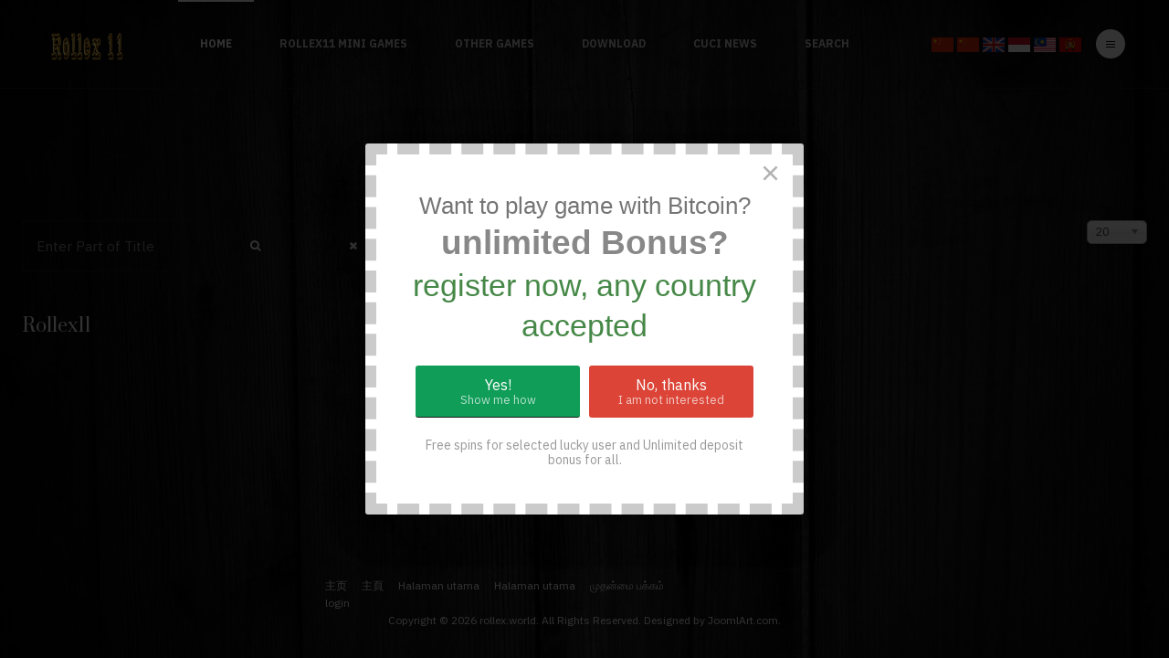

--- FILE ---
content_type: text/html; charset=utf-8
request_url: https://rollex.world/component/tags/tag/rollex11-register
body_size: 8093
content:

<!DOCTYPE html>
<html lang="en-gb" dir="ltr"
	  class='com_tags view-tag j31 mm-hover'>
<head>
<link href="/templates/ja_aiga/favicon1.ico" rel="shortcut icon" type="image/vnd.microsoft.icon" />
	<base href="https://rollex.world/component/tags/tag/rollex11-register" />
	<meta http-equiv="content-type" content="text/html; charset=utf-8" />
	<meta name="robots" content="max-snippet:-1, max-image-preview:large, max-video-preview:-1" />
	<meta name="generator" content="Joomla! - Open Source Content Management" />
	<title>rollex11 register</title>
	<link href="/component/tags/tag/rollex11-register?format=feed&amp;type=rss" rel="alternate" type="application/rss+xml" title="RSS 2.0" />
	<link href="/component/tags/tag/rollex11-register?format=feed&amp;type=atom" rel="alternate" type="application/atom+xml" title="Atom 1.0" />
	<link href="https://rollex.world/component/tags/tag/rollex11-register" rel="canonical" />
	<link href="/templates/ja_aiga/css/bootstrap.css" rel="stylesheet" type="text/css" />
	<link href="/media/jui/css/chosen.css?1fa9f78a65eebcc83d532bfdeca02a39" rel="stylesheet" type="text/css" />
	<link href="/media/plg_engagebox_yesno/css/styles.css?1fa9f78a65eebcc83d532bfdeca02a39" rel="stylesheet" type="text/css" />
	<link href="/media/com_rstbox/css/engagebox.css?1fa9f78a65eebcc83d532bfdeca02a39" rel="stylesheet" type="text/css" />
	<link href="/templates/system/css/system.css" rel="stylesheet" type="text/css" />
	<link href="/templates/ja_aiga/css/template.css" rel="stylesheet" type="text/css" />
	<link href="/templates/ja_aiga/css/megamenu.css" rel="stylesheet" type="text/css" />
	<link href="/templates/ja_aiga/css/off-canvas.css" rel="stylesheet" type="text/css" />
	<link href="/templates/ja_aiga/fonts/font-awesome/css/font-awesome.min.css" rel="stylesheet" type="text/css" />
	<link href="/templates/ja_aiga/fonts/ionicons/css/ionicons.css" rel="stylesheet" type="text/css" />
	<link href="/templates/ja_aiga/js/swiper/swiper.min.css" rel="stylesheet" type="text/css" />
	<link href="/templates/ja_aiga/js/multiscroll/jquery.multiscroll.min.css" rel="stylesheet" type="text/css" />
	<link href="//fonts.googleapis.com/css?family=IBM+Plex+Sans:300,400,700|Prata" rel="stylesheet" type="text/css" />
	<link href="https://rollex.world/modules/mod_floating_buttons/assets/css/style.min.css" rel="stylesheet" type="text/css" />
	<link href="https://fonts.googleapis.com/icon?family=Material+Icons" rel="stylesheet" type="text/css" />
	<style type="text/css">
.eboxYesNo1 .ebox-ys-subtext {
    opacity: .7;
}
.eboxYesNo1 .ebox-ys-footer {
    margin-top: 22px;
}
		.eb-6 .eb-close:hover {
			color: rgba(0, 0, 0, 0.9) !important;
		}	
	
	</style>
	<script type="application/json" class="joomla-script-options new">{"csrf.token":"b760f61087e18a667c818b654be3af3b","system.paths":{"root":"","base":""}}</script>
	<script src="/media/system/js/mootools-core.js?1fa9f78a65eebcc83d532bfdeca02a39" type="text/javascript"></script>
	<script src="/media/system/js/core.js?1fa9f78a65eebcc83d532bfdeca02a39" type="text/javascript"></script>
	<script src="/media/jui/js/jquery.min.js?1fa9f78a65eebcc83d532bfdeca02a39" type="text/javascript"></script>
	<script src="/media/jui/js/jquery-noconflict.js?1fa9f78a65eebcc83d532bfdeca02a39" type="text/javascript"></script>
	<script src="/media/jui/js/jquery-migrate.min.js?1fa9f78a65eebcc83d532bfdeca02a39" type="text/javascript"></script>
	<script src="/media/jui/js/chosen.jquery.min.js?1fa9f78a65eebcc83d532bfdeca02a39" type="text/javascript"></script>
	<script src="/media/com_rstbox/js/vendor/velocity.js?1fa9f78a65eebcc83d532bfdeca02a39" type="text/javascript"></script>
	<script src="/media/com_rstbox/js/vendor/velocity.ui.js?1fa9f78a65eebcc83d532bfdeca02a39" type="text/javascript"></script>
	<script src="/media/com_rstbox/js/engagebox.js?1fa9f78a65eebcc83d532bfdeca02a39" type="text/javascript"></script>
	<script src="/plugins/system/t3/base-bs3/bootstrap/js/bootstrap.js" type="text/javascript"></script>
	<script src="/plugins/system/t3/base-bs3/js/jquery.tap.min.js" type="text/javascript"></script>
	<script src="/plugins/system/t3/base-bs3/js/off-canvas.js" type="text/javascript"></script>
	<script src="/plugins/system/t3/base-bs3/js/script.js" type="text/javascript"></script>
	<script src="/plugins/system/t3/base-bs3/js/menu.js" type="text/javascript"></script>
	<script src="/templates/ja_aiga/js/swiper/swiper.min.js" type="text/javascript"></script>
	<script src="/templates/ja_aiga/js/multiscroll/jquery.easings.min.js" type="text/javascript"></script>
	<script src="/templates/ja_aiga/js/multiscroll/jquery.multiscroll.js" type="text/javascript"></script>
	<script src="/templates/ja_aiga/js/imagesloaded.pkgd.min.js" type="text/javascript"></script>
	<script src="/templates/ja_aiga/js/isotope.pkgd.min.js" type="text/javascript"></script>
	<script src="/templates/ja_aiga/js/ekko-lightbox.js" type="text/javascript"></script>
	<script src="/templates/ja_aiga/js/script.js" type="text/javascript"></script>
	<script src="/plugins/system/t3/base-bs3/js/nav-collapse.js" type="text/javascript"></script>
	<script src="https://rollex.world/modules/mod_floating_buttons/assets/js/script.min.js" type="text/javascript"></script>
	<script type="text/javascript">

	jQuery(function ($) {
		initChosen();
		$("body").on("subform-row-add", initChosen);

		function initChosen(event, container)
		{
			container = container || document;
			$(container).find("select").chosen({"disable_search_threshold":10,"search_contains":true,"allow_single_deselect":true,"placeholder_text_multiple":"Type or select some options","placeholder_text_single":"Select an option","no_results_text":"No results match"});
		}
	});
	
		var resetFilter = function() {
		document.getElementById('filter-search').value = '';
	}

	</script>
	<!-- Start: Google Structured Data -->
            
<script type="application/ld+json">
{
    "@context": "https://schema.org",
    "@type": "BreadcrumbList",
    "itemListElement": [
        {
            "@type": "ListItem",
            "position": 1,
            "name": "Home",
            "item": "http://rollex.world/"
        },
        {
            "@type": "ListItem",
            "position": 2,
            "name": "rollex11 register",
            "item": "https://rollex.world/component/tags/tag/rollex11-register"
        }
    ]
}
</script>
            <!-- End: Google Structured Data -->

	
<!-- META FOR IOS & HANDHELD -->
	<meta name="viewport" content="width=device-width, initial-scale=1.0, maximum-scale=1.0, user-scalable=no"/>
	<style type="text/stylesheet">
		@-webkit-viewport   { width: device-width; }
		@-moz-viewport      { width: device-width; }
		@-ms-viewport       { width: device-width; }
		@-o-viewport        { width: device-width; }
		@viewport           { width: device-width; }
	</style>
	<script type="text/javascript">
		//<![CDATA[
		if (navigator.userAgent.match(/IEMobile\/10\.0/)) {
			var msViewportStyle = document.createElement("style");
			msViewportStyle.appendChild(
				document.createTextNode("@-ms-viewport{width:auto!important}")
			);
			document.getElementsByTagName("head")[0].appendChild(msViewportStyle);
		}
		//]]>
	</script>
<meta name="HandheldFriendly" content="true"/>
<meta name="apple-mobile-web-app-capable" content="YES"/>
<!-- //META FOR IOS & HANDHELD -->


	

<!-- Le HTML5 shim and media query for IE8 support -->
<!--[if lt IE 9]>
<script src="//cdnjs.cloudflare.com/ajax/libs/html5shiv/3.7.3/html5shiv.min.js"></script>
<script type="text/javascript" src="/plugins/system/t3/base-bs3/js/respond.min.js"></script>
<![endif]-->

<!-- You can add Google Analytics here or use T3 Injection feature -->
<style>
.t3-wrapper {
    background-image: url(https://rollex.world/images/wallpaper01.jpg);
    position: relative;
    left: 0;
    z-index: 99;
    -webkit-transition: -webkit-transform 0.5s;
    transition: transform 0.5s;
    overflow: visible;
}</style>
</head>

<body class=" no-sidebar no-masthead">

  <div class="t3-wrapper"> <!-- Need this wrapper for off-canvas menu. Remove if you don't use of-canvas -->

    
<header id="t3-header" class="t3-header">
	<!-- LOGO -->
	<div class="logo logo-image">
		<a href="https://rollex.world/" title="Rollex.world">
							<img class="logo-img" src="/images/logo.png" alt="Rollex.world" />
			
						<span>Rollex.world</span>
		</a>
		<small class="site-slogan"></small>
	</div>
	<!-- // LOGO -->

	<!-- MAIN NAVIGATION -->
	<nav id="t3-mainnav" class="wrap navbar navbar-default t3-mainnav">
							<div class="t3-navbar-collapse navbar-collapse collapse"></div>
			
			<div class="t3-navbar navbar-collapse collapse">
				<div  class="t3-megamenu"  data-responsive="true">
<ul itemscope itemtype="http://www.schema.org/SiteNavigationElement" class="nav navbar-nav level0">
<li itemprop='name' class="current active" data-id="101" data-level="1">
<a itemprop='url' class=""  href="/"   data-target="#">Home </a>

</li>
<li itemprop='name'  data-id="126" data-level="1">
<a itemprop='url' class=""  href="/rollex11-mini-games"   data-target="#">Rollex11 Mini Games </a>

</li>
<li itemprop='name' class="dropdown mega" data-id="109" data-level="1">
<a itemprop='url' class=" dropdown-toggle"  href="/other-games"   data-target="#" data-toggle="dropdown">Other Games <em class="caret"></em></a>

<div class="nav-child dropdown-menu mega-dropdown-menu"  ><div class="mega-dropdown-inner">
<div class="row">
<div class="col-xs-12 mega-col-nav" data-width="12"><div class="mega-inner">
<ul itemscope itemtype="http://www.schema.org/SiteNavigationElement" class="mega-nav level1">
<li itemprop='name'  data-id="110" data-level="2">
<a itemprop='url' class=""  href="/other-games/star996"   data-target="#">Star996 </a>

</li>
<li itemprop='name'  data-id="111" data-level="2">
<a itemprop='url' class=""  href="/other-games/lpe88"   data-target="#">Lpe88 </a>

</li>
<li itemprop='name'  data-id="112" data-level="2">
<a itemprop='url' class=""  href="/other-games/ntc33"   data-target="#">NTC33 </a>

</li>
<li itemprop='name'  data-id="113" data-level="2">
<a itemprop='url' class=""  href="/other-games/joker123"   data-target="#">Joker123 </a>

</li>
<li itemprop='name'  data-id="114" data-level="2">
<a itemprop='url' class=""  href="/other-games/3win8"   data-target="#">3Win8 </a>

</li>
<li itemprop='name'  data-id="115" data-level="2">
<a itemprop='url' class=""  href="/other-games/live22"   data-target="#">Live22 </a>

</li>
<li itemprop='name'  data-id="116" data-level="2">
<a itemprop='url' class=""  href="/other-games/sky777"   data-target="#">Sky777 </a>

</li>
<li itemprop='name'  data-id="117" data-level="2">
<a itemprop='url' class=""  href="/other-games/918kiss-scr888"   data-target="#">918Kiss(SCR888) </a>

</li>
<li itemprop='name'  data-id="118" data-level="2">
<a itemprop='url' class=""  href="/other-games/mega888"   data-target="#">Mega888 </a>

</li>
<li itemprop='name'  data-id="119" data-level="2">
<a itemprop='url' class=""  href="/other-games/ace333"   data-target="#">ACE333 </a>

</li>
<li itemprop='name'  data-id="120" data-level="2">
<a itemprop='url' class=""  href="/other-games/play8oy"   data-target="#">Play8oy </a>

</li>
</ul>
</div></div>
</div>
</div></div>
</li>
<li itemprop='name'  data-id="121" data-level="1">
<a itemprop='url' class=""  href="/download"   data-target="#">Download </a>

</li>
<li itemprop='name'  data-id="162" data-level="1">
<a itemprop='url' class=""  href="/cuci-news"   data-target="#">Cuci News </a>

</li>
<li itemprop='name'  data-id="166" data-level="1">
<a itemprop='url' class=""  href="/search"   data-target="#">Search </a>

</li>
</ul>
</div>

			</div>
	</nav>
	<!-- //MAIN NAVIGATION -->

		<!-- HEADRIGHT -->
	<div class="headright">
		<div class="head-search-inner">
							<!-- LANGUAGE SWITCHER -->
				<div class="languageswitcherload">
					

<script type="text/javascript">



  function js_redirect(lang,subcat){


  
          locpath=location.pathname;
          var plang=(locpath.substr(subcat.length)).split('/')[0];
          if(plang.length !=2 && plang != 'zh-CN' && plang != 'zh-TW'
             && plang != 'bs-Latn' && plang != 'ceb' 
             && plang != 'hmn' && plang != 'mww' && plang != 'yua' ){
            plang='en';
          }

          //if need return to original URL, TO not translated site origin url, FROM TRANSLATED URL 
          //may be possible use  origin_page_url 
          if(lang == 'en'
            &&  '0' == '1' ) {
            if(location.pathname.search( '/'+plang +'/') != -1 ) {

               locpath=location.pathname.replace('/'+plang, '');

               if(locpath.trim() != "" || locpath.trim() != "/"  ){

                  // if(lang == 'en' 
                  //   &&  '0' != '1' )
                  if(lang == 'en'  )
                  { 
                    lang="";
                    $jqST.cookiesef('seflang','')
                  }
                  else
                  {
                    lang=lang+'/';
                  }
  
//                  if(subcat == "_SUBURL_FOR_"+"TRANSLATE_JS")
                  {
//                    if (origin_page_url === undefined || origin_page_url === null || origin_page_url === "" ) 
                    {
                      os_next_location = '/'+lang+'component/tags/tag/rollex11-register';
                      os_next_location = os_next_location.replace("//", "/");
                      window.location = os_next_location;
                      return ;
                    }
                    // else {
                    //   os_next_location = '/'+lang+origin_page_url; 
                    //   os_next_location = os_next_location.replace("//", "/");
                    //   window.location = os_next_location;
                    //   return ;
                    // }
                  }

               }
             }          
          } 

//          alert(":33333333333:" + '/'+lang) ;

          if( plang == lang   ) return ;
          if(lang == 'en'
            &&  '0' != '1'
            && ('0' != '1' &&
                    '0' != '1') ){
            if(location.pathname.search( '/'+plang +'/') != -1 ) {

               locpath=location.pathname.replace('/'+plang, '');
               location.pathname= locpath ;
             }          
          }
          else
          {
           if(location.pathname.search( '/'+plang +'/') != -1 ) {
              locpath=location.pathname.replace('/'+plang, '');
            }
            if(lang == 'en' 
               &&  ('0' != '1' &&
                    '0' != '1') ) {
              os_next_location = subcat+locpath.substr(subcat.length) + location.search ;
              os_next_location = os_next_location.replace("//", "/");
              location.pathname=os_next_location ;
              return ;
            }
            else{
              os_next_location = subcat+lang+'/'+locpath.substr(subcat.length) + location.search ; 
              os_next_location = os_next_location.replace("//", "/");
              location.pathname=os_next_location ;
              return ;
            }
          }
            

  }
  var $jqST = jQuery.noConflict();
       
</script>

<script  type="text/javascript" 
  src="https://rollex.world/modules/mod_seftranslate/js/cookiesef.js"> </script>


<script  type="text/javascript" 
  src="https://rollex.world/modules/mod_seftranslate/js/jquery.translate.js"> </script>
 <script >
    if(top.location!=self.location)
        top.location=self.location;
    window['_tipoff']=function(){};
    window['_tipon']=function(a){};

    function get_url(name) {
      name=name.replace(/[\[]/,"\\\[").replace(/[\]]/,"\\\]");
      var regexS="[\\?&]"+name+"=([^&#]*)";
      var regex=new RegExp(regexS);
      
      var results=regex.exec(location.href);
      
      if(results==null)return '';
      return results[1];
    }

    subcat='/';
        lang = $jqST.cookiesef('seflang') ;
        
        if($jqST.cookiesef('seflang') 
          && $jqST.cookiesef('seflang') != 'en' ) {
           // alert("aaaaaaaaaa"); exit;
          

          //js_redirect(lang,subcat);


        }
      

</script>
  
<script>
        
    function go_transl(lang)
    {
      
subcat='/';        
        if(lang=='zh-CHS')lang='zh-CN';
        if(lang=='zh-CHT')lang='zh-TW';   
        
        $jqST.cookiesef('seflang', lang);
        
        js_redirect(lang,subcat);
    }
  
  </script>
  <form id="mod_position_default" action="index.php" method="post" name="translateForm" label="Site Translate Form" id="translateForm" >

  <a href="javascript:go_transl('zh-CN')" ><img width="24" src="https://rollex.world//modules/mod_seftranslate/tmpl/flags/flat/64/ZH-CN.png" alt="Chinese simplified"></a> <a href="javascript:go_transl('zh-TW')" ><img width="24" src="https://rollex.world//modules/mod_seftranslate/tmpl/flags/flat/64/ZH-TW.png" alt="Chinese traditional"></a> <a href="javascript:go_transl('en')" ><img width="24" src="https://rollex.world//modules/mod_seftranslate/tmpl/flags/flat/64/EN.png" alt="English"></a> <a href="javascript:go_transl('id')" ><img width="24" src="https://rollex.world//modules/mod_seftranslate/tmpl/flags/flat/64/ID.png" alt="Indonesian"></a> <a href="javascript:go_transl('ms')" ><img width="24" src="https://rollex.world//modules/mod_seftranslate/tmpl/flags/flat/64/MS.png" alt="Malay"></a> <a href="javascript:go_transl('ta')" ><img width="24" src="https://rollex.world//modules/mod_seftranslate/tmpl/flags/flat/64/TA.png" alt="Tamil"></a>   
        </form>
      
      
      
      <style type="text/css">
      
      div[id^="placeholders"] div {
        height: 0;
        font-size:0; 
      }

      form[id^="mod_position"] {
        margin: 0;
      }
      #mod_position_top {
        position: fixed;
        top: 0;
        z-index: 999;
        display: inline-table;
      }
      #mod_position_top a, #mod_position_bottom a{
        display: inline-block;
        height: 17.52px;
        -webkit-transition: all 0.3s;
        -moz-transition: all 0.3s;
        -o-transition: all 0.3s;
        transition: all 0.3s;
      }
      #mod_position_top a {
        vertical-align: top;
      }
      #mod_position_top a:hover {
        padding-top: 8.64px;
      }      
      #mod_position_bottom a {
        vertical-align: bottom;
      }
      #mod_position_bottom a:hover {
        padding-bottom: 8.64px;
      }
      #mod_position_top a img, #mod_position_bottom a img{
        vertical-align: top !important;
      }
      #mod_position_right {
        position: fixed;
        right: 0;
        z-index: 999;
      }      
      #mod_position_bottom{
        position: fixed;
        bottom: 0;
        z-index: 999;
        display: inline-table;
      }      
      #mod_position_left {
        position: fixed;
        left: 0;
        z-index: 999;
      }
      #mod_position_right a, #mod_position_left a {
        height: 17.52px;
        display: block;
        -webkit-transition: all 0.3s;
        -moz-transition: all 0.3s;
        -o-transition: all 0.3s;
        transition: all 0.3s;
      }
      #mod_position_right a:hover {
        padding-right: 8.64px;
      }
      #mod_position_left a:hover {
        padding-left: 8.64px;
      }
      #mod_position_right a img, #mod_position_left a img{
        height: 100%;
      }
      #mod_position_right a {
        float: right;
        clear: both;
      }
      </style>

      <script text="text/javascript">
          document.addEventListener("DOMContentLoaded", function(event) {
            var sef_icon_size = 24;
                    });

   window.onresize = function(event) {
            var sef_icon_size = 24;
                };
</script>


				</div>
				<!-- //LANGUAGE SWITCHER -->
			
			
			<!-- Brand and toggle get grouped for better mobile display -->
			<div class="navbar-header">
														<button type="button" class="navbar-toggle" data-toggle="collapse" data-target=".t3-navbar-collapse">
						<span class="fa fa-bars"></span>
					</button>
				
									
<button class="btn btn-primary off-canvas-toggle " type="button" data-pos="right" data-nav="#t3-off-canvas" data-effect="off-canvas-effect-4">
  <span class="bar-first"></span>
  <span class="bar-mid"></span>
  <span class="bar-last"></span>
</button>

<!-- OFF-CANVAS SIDEBAR -->
<div id="t3-off-canvas" class="t3-off-canvas ">

  <div class="t3-off-canvas-header">
    <h2 class="t3-off-canvas-header-title">Sidebar</h2>
    <button type="button" class="close" data-dismiss="modal" aria-hidden="true">&times;</button>
  </div>

  <div class="t3-off-canvas-body">
    <div class="t3-module module " id="Mod112"><div class="module-inner"><div class="module-ct"><ul class="nav nav-pills nav-stacked menu">
<li class="item-101 default current active"><a href="/" class="">Home</a></li><li class="item-126"><a href="/rollex11-mini-games" class="">Rollex11 Mini Games</a></li><li class="item-109 deeper dropdown parent"><a href="/other-games" class=" dropdown-toggle" data-toggle="dropdown">Other Games<em class="caret"></em></a><ul class="dropdown-menu"><li class="item-110"><a href="/other-games/star996" class="">Star996</a></li><li class="item-111"><a href="/other-games/lpe88" class="">Lpe88</a></li><li class="item-112"><a href="/other-games/ntc33" class="">NTC33</a></li><li class="item-113"><a href="/other-games/joker123" class="">Joker123</a></li><li class="item-114"><a href="/other-games/3win8" class="">3Win8</a></li><li class="item-115"><a href="/other-games/live22" class="">Live22</a></li><li class="item-116"><a href="/other-games/sky777" class="">Sky777</a></li><li class="item-117"><a href="/other-games/918kiss-scr888" class="">918Kiss(SCR888)</a></li><li class="item-118"><a href="/other-games/mega888" class="">Mega888</a></li><li class="item-119"><a href="/other-games/ace333" class="">ACE333</a></li><li class="item-120"><a href="/other-games/play8oy" class="">Play8oy</a></li></ul></li><li class="item-121"><a href="/download" class="">Download</a></li><li class="item-162"><a href="/cuci-news" class="">Cuci News</a></li><li class="item-166"><a href="/search" class="">Search</a></li></ul>
</div></div></div>
  </div>

</div>
<!-- //OFF-CANVAS SIDEBAR -->

							</div>
		</div>
	</div>
	<!-- // HEADRIGHT -->
	</header>
<!-- //HEADER -->



    


    


    

    

<div id="t3-mainbody" class="container t3-mainbody">
	<div class="row">

		<!-- MAIN CONTENT -->
		<div id="t3-content" class="t3-content col-xs-12">
						<div id="system-message-container">
	</div>

						<div class="com-tags-tag tag-category">




<form action="https://rollex.world/component/tags/tag/rollex11-register" method="post" name="adminForm" id="adminForm" class="form-inline">
			<fieldset class="filters d-flex justify-content-between mb-3">
							<div class="input-group">
					<label class="filter-search-lbl sr-only" for="filter-search">
						Enter Part of Title&#160;					</label>
					<input type="text" name="filter-search" id="filter-search" value="" class="form-control" onchange="document.adminForm.submit();" title="Enter all or part of the title to search for." placeholder="Enter Part of Title">
					<span class="input-group-btn">
						<button type="button" name="filter-search-button" title="Search" onclick="document.adminForm.submit();" class="btn btn-light">
							<span class="fa fa-search" aria-hidden="true"></span>
						</button>
						<button type="reset" name="filter-clear-button" title="Clear" class="btn btn-light" onclick="resetFilter(); document.adminForm.submit();">
							<span class="fa fa-times" aria-hidden="true"></span>
						</button>
					</span>
				</div>
										<div class="btn-group pull-right">
					<label for="limit" class="sr-only">
						Display #					</label>
					<select id="limit" name="limit" class="inputbox input-mini" size="1" onchange="this.form.submit()">
	<option value="5">5</option>
	<option value="10">10</option>
	<option value="15">15</option>
	<option value="20" selected="selected">20</option>
	<option value="25">25</option>
	<option value="30">30</option>
	<option value="50">50</option>
	<option value="100">100</option>
	<option value="0">All</option>
</select>
				</div>
			
			<input type="hidden" name="filter_order" value="">
			<input type="hidden" name="filter_order_Dir" value="">
			<input type="hidden" name="limitstart" value="">
			<input type="hidden" name="task" value="">
		</fieldset>
	
	
	<ul class="category tags-list media-group list-unstyled row">
									<li class="media cat-list-row0 col-md-12 clearfix" >
			
					<div class="media-wrap row">
																								<div class="col-md-8">
						<h4 class="title">
							<a href="/24-rollex11-article/254-rollex11">
								Rollex11							</a>
						</h4>
						
												</div>
					</div>
				</li>
			</ul>
</form>

	
</div>

		</div>
		<!-- //MAIN CONTENT -->

	</div>
</div> 


    

    
<!-- BACK TOP TOP BUTTON -->
<div id="back-to-top" data-spy="affix" data-offset-top="200" class="back-to-top hidden-xs hidden-sm affix-top">
  <button class="btn btn-primary" title="Back to Top"><span class="icon ion-ios-arrow-up"></span></button>
</div>

<script type="text/javascript">
(function($) {
  // Back to top
  $('#back-to-top').on('click', function(){
    $("html, body").animate({scrollTop: 0}, 500);
    return false;
  });
})(jQuery);
</script>
<!-- BACK TO TOP BUTTON -->

<!-- FOOTER -->
<footer id="t3-footer" class="wrap t3-footer">
	<div class="t3-footer-wrap">
			<div class="row">
				<div class="col-xs-12 col-sm-12 col-md-3">
					<!-- Left Footer -->
										<!-- // Left Footer -->
				</div>


				<div class="col-xs-12 col-sm-12 col-md-6">
					<!-- CopyRight -->
					<div class="copyright ">
						<div id="floatingbtn" class="tooltip_dark"></div>
<script>
    jQuery(document).ready(function(){
        var links = [
                        {
                "bgcolor":"#f5da42",
                "icon":"",
                "color":"#ffffff",
            },
                        {
                "tooltip":"Live Support",
                "url":"https://tawk.to/chat/5de891a243be710e1d20a2b6/default",
                "bgcolor":"#f5da42",
                "color":"#ffffff",
                "icon":""
            },
                    ];
        var options = {
            rotate: true        };
        jQuery('#floatingbtn').jqueryFab(links, options);
    })
</script>

<ul class="nav nav-pills nav-stacked menu">
<li class="item-133"><a href="https://rollex.world/zh-CN/" class="">主页 </a></li><li class="item-134"><a href="https://rollex.world/zh-TW/" class="">主頁  </a></li><li class="item-135"><a href="https://rollex.world/id/" class="">Halaman utama </a></li><li class="item-136"><a href="https://rollex.world/ms/" class="">Halaman utama </a></li><li class="item-137"><a href="https://rollex.world/ta/" class="">முதன்மை பக்கம் </a></li></ul>
<ul class="nav nav-pills nav-stacked menu">
<li class="item-161"><a href="/login" class="">login</a></li></ul>
<div class="module">
	<small>Copyright &#169; 2026 rollex.world. All Rights Reserved. Designed by <a href="http://www.joomlart.com/" title="Visit Joomlart.com!" >JoomlArt.com</a>.</small>
</div>

											</div>
					<!-- // CopyRight -->
				</div>

				<div class="col-xs-12 col-sm-12 col-md-3">
					<!-- Right Footer -->
										<!-- // Right Footer -->
				</div>
			</div>
	</div>
</footer>
<!-- //FOOTER -->

  </div>

<div data-id="6" 
	class="eb-inst eb-hide eb-6 eb-center eb-yesno eboxYesNo1"
	data-options='{"trigger":"onPageReady","trigger_selector":null,"delay":0,"scroll_depth":"percentage","scroll_depth_value":80,"firing_frequency":1,"reverse_scroll_close":true,"threshold":0,"close_out_viewport":false,"exit_timer":1000,"idle_time":10000,"animation_open":"transition.bounceIn","animation_close":"transition.bounceOut","animation_duration":400,"prevent_default":true,"backdrop":true,"backdrop_color":"rgba(0, 0, 0, 0.8)","backdrop_click":true,"disable_page_scroll":false,"test_mode":false,"debug":false,"ga_tracking":false,"ga_tracking_id":0,"ga_tracking_label":null,"auto_focus":true}'
	data-type='popup'
		>

	
	<div class="eb-dialog eb-shdelevation eb-acm eb-acc" style="max-width:480px;background-color:rgba(255, 255, 255, 1);color:rgba(51, 51, 51, 1);border:dashed 12px rgba(0, 0, 0, 0.2);border-radius:3px;padding:40px;" role="dialog" tabindex="-1">
		
		
<button type="button" data-ebox-cmd="close" class="eb-close" aria-label="Close" style="color:rgba(0, 0, 0, 0.3);font-size:36px">
			<span aria-hidden="true">&times;</span>
	</button>	
		<div class="eb-container">
						<div class="eb-content">
				
<div class="ebox-yes-no">
	<div class="ebox-yn-text">
		
		
		<div class="ebox-yn-headline" style="font-size:20px;color:#888888">
			<div class="eb" style="line-height: 1.3;">
<div style="font-size: 26px; color: #757575;">Want to play game with Bitcoin?</div>
<div style="font-size: 37px; font-weight: bold;">unlimited Bonus?</div>
<div class="text-success" style="font-size: 34px;">register now, any country accepted</div>
</div>		</div>
			</div>
	
	<div class="ebox-ys-buttons" style="font-size: 16px;">
		
<a
					data-ebox-prevent="0"
		data-ebox-cmd="close"
				target="_blank"
		href="https://btc.kslot.win"
		rel="noopener"
	
	
	
	
	class="ebox-ys-btn"
	style="background-color:#0f9d58;color:#ffffff;min-width:180px">
	Yes!
			<span class="ebox-ys-subtext">Show me how</span>
	</a>
<a
	
	
			data-ebox-cmd="close"
		href="#"
	
	
	class="ebox-ys-btn"
	style="background-color:#db4437;color:#ffffff;min-width:180px">
	No, thanks
			<span class="ebox-ys-subtext">I am not interested</span>
	</a>	</div>

		<div class="ebox-ys-footer" style="font-size:14px;color:#999999">
		Free spins for selected lucky user and Unlimited deposit bonus for all.	</div>
	</div>			</div>
		</div>
			</div>	
</div><script defer src="https://static.cloudflareinsights.com/beacon.min.js/vcd15cbe7772f49c399c6a5babf22c1241717689176015" integrity="sha512-ZpsOmlRQV6y907TI0dKBHq9Md29nnaEIPlkf84rnaERnq6zvWvPUqr2ft8M1aS28oN72PdrCzSjY4U6VaAw1EQ==" data-cf-beacon='{"version":"2024.11.0","token":"b95c41d986224297ac3345af674a8b03","r":1,"server_timing":{"name":{"cfCacheStatus":true,"cfEdge":true,"cfExtPri":true,"cfL4":true,"cfOrigin":true,"cfSpeedBrain":true},"location_startswith":null}}' crossorigin="anonymous"></script>
</body>

</html>